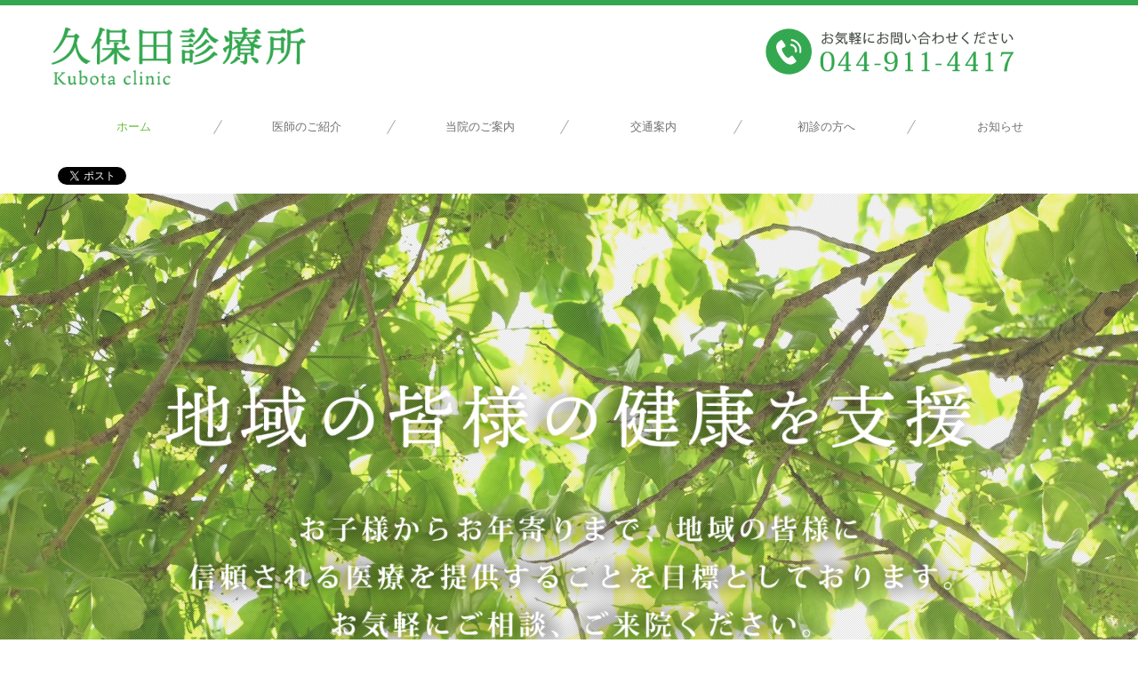

--- FILE ---
content_type: text/html; charset=utf-8
request_url: https://www.kubota-shinryojo.jp/
body_size: 7066
content:
<!DOCTYPE html><!--[if lt IE 7]>      <html class="no-js lt-ie10 lt-ie9 lt-ie8 lt-ie7"> <![endif]--><!--[if IE 7]>         <html class="no-js lt-ie10 lt-ie9 lt-ie8"> <![endif]--><!--[if IE 8]>         <html class="no-js lt-ie10 lt-ie9"> <![endif]--><!--[if IE 9]>         <html class="no-js lt-ie10"> <![endif]--><!--[if(gt IE 9)|!(IE)]><!--><html class="no-js" lang="ja"><!--<![endif]--><head>
<style>

    .default-font-Gothic {
      font-family: メイリオ, Meiryo, ヒラギノ角ゴ Pro W3, Hiragino Kaku Gothic Pro, Osaka, ＭＳ Ｐゴシック, sans-serif;
    }
    .slider-wrapper.default-font-Gothic .nivo-caption {
      font-family: メイリオ, Meiryo, ヒラギノ角ゴ Pro W3, Hiragino Kaku Gothic Pro, Osaka, ＭＳ Ｐゴシック, sans-serif;
    }
  

    .default-font-MingDynastyBody {
      font-family: ヒラギノ明朝 Pro W6, Hiragino Mincho Pro, HGS明朝E, ＭＳ Ｐ明朝, serif;
    }
    .slider-wrapper.default-font-MingDynastyBody .nivo-caption {
      font-family: ヒラギノ明朝 Pro W6, Hiragino Mincho Pro, HGS明朝E, ＭＳ Ｐ明朝, serif;
    }
  

    .default-font-RoundLetters {
      font-family: Lucida Grande, segoe UI, ヒラギノ丸ゴ ProN W4, Hiragino Maru Gothic Pro, HG丸ゴシックM-PRO, HGMaruGothicMPRO, メイリオ, Meiryo, Verdana, Arial, sans-serif;
    }
    .slider-wrapper.default-font-RoundLetters .nivo-caption {
      font-family: Lucida Grande, segoe UI, ヒラギノ丸ゴ ProN W4, Hiragino Maru Gothic Pro, HG丸ゴシックM-PRO, HGMaruGothicMPRO, メイリオ, Meiryo, Verdana, Arial, sans-serif;
    }
  

    .default-font-SemiCursiveScript {
      font-family: HG行書体, HGP行書体, cursive;
    }
    .slider-wrapper.default-font-SemiCursiveScript .nivo-caption {
      font-family: HG行書体, HGP行書体, cursive;
    }
  

    .default-font-SansSerif {
      font-family: Helvetica Neue, Helvetica, Arial, sans-serif;
    }
    .slider-wrapper.default-font-SansSerif .nivo-caption {
      font-family: Helvetica Neue, Helvetica, Arial, sans-serif;
    }
  

    .default-font-Serif {
      font-family: Times New Roman, Times, serif;
    }
    .slider-wrapper.default-font-Serif .nivo-caption {
      font-family: Times New Roman, Times, serif;
    }
  

    .default-font-Monospace {
      font-family: Courier, monospace;
    }
    .slider-wrapper.default-font-Monospace .nivo-caption {
      font-family: Courier, monospace;
    }
  

    .default-font-Cursive {
      font-family: Zapf Chancery, cursive;
    }
    .slider-wrapper.default-font-Cursive .nivo-caption {
      font-family: Zapf Chancery, cursive;
    }
  
</style>


  <meta charset="utf-8">
  <meta http-equiv="X-UA-Compatible" content="IE=edge,chrome=1">
      

      

  <title>川崎市多摩区｜久保田診療所 小児科,内科</title>
  <meta name="description" content="神奈川県川崎市多摩区にある、久保田診療所です。お子様からお年寄りまで、地域の皆様に信頼される医療を提供することを目標としております。内科、小児科のことなら当院までご相談ください。">
  <meta name="keywords" content="病院,小児科,内科,宿河原,多摩区,川崎市,久保田診療所">
  <meta name="viewport" content="width=device-width">
  <link id="base-css" rel="stylesheet" href="/design/css/base.css?v=8.4.0">
  
  <link id="common-css" rel="stylesheet" href="/design/css/common.css?v=8.4.0"><link id="ad-css" rel="stylesheet" href="/design/css/ad.css?v=8.4.0">
  <link id="layout-css" rel="stylesheet" href="/design/layoutB-max/css/layout.css?v=8.4.0">
  <link id='global-navi-F004' rel='stylesheet' href='/design/css/global-navi/global-navi-F004.css'/><link id='footer-016' rel='stylesheet' href='/design/css/footer/footer-016.css'/><link id='heading-G011' rel='stylesheet' href='/design/css/heading/heading-G011.css'/>
<link rel='stylesheet' id='site-width-wide-css' href='/design/css/site-width-wide.css'>
<style id='cms-bg-style' type='text/css'>
</style>
<style id='cms-bg-mainvisual-style' type='text/css'>
.mvbg-img-pat-A001 {background-image: url(/design/images/bg/bg-pat-A001.png);}
.mvbg-movie-pat-A001 {background-image: url(/design/images/bg/bg-pat-A001.png);}
</style>
<style id='cms-other-style' type='text/css'>
div.border {
                        border-top: 6px solid #33a74f;
}
div.wrapper {
                        padding-top: 6px;
}
footer {
                          border-top: 1px solid #cccccc; padding-top: 20px;
                        }
</style>
<style id='cms-color-style' type='text/css'>
div.outer { color: #404840; }
div.outer a { color: #33a74f; }
div.outer a:hover { color: #e0cb1f; }
[data-module-type*=editable] table th { background-color: #d0eabd; color: #404840; }
[data-module-type*=editable] table td { background-color: #ffffff; color: #404840; }
[data-module-type*=editable] .table-bordered th,
                        [data-module-type*=editable] .table-bordered td { border: 1px solid #abd0a2; }
                        [data-module-type*=editable] .table-bordered tbody:first-child tr:first-child th,
                        [data-module-type*=editable] .table-bordered tbody:first-child tr:first-child td { border-top: 1px solid #abd0a2; }
                        [data-module-type*=editable] .table-underline th,
                        [data-module-type*=editable] .table-underline td { border-bottom: 1px solid #abd0a2; }
[data-module-type*=editable] hr { border-top: 1px solid #dddddd; }
[data-module-type*=calendar] table th { color: #ffffff; }[data-module-type*=calendar] table th { background-color: #5E5E5E; }[data-module-type*=calendar] table td:not(:has(.holiday)) { color: #333333; }[data-module-type*=calendar] .calendar-table tbody tr.cl-day-status td .cl-day.holiday { color: #FE3E44; }[data-module-type*=calendar] .calendar-table tbody tr.cl-day-status td .cl-day.sunday { color: #FE3E44; }[data-module-type*=calendar] table.calendar-table thead tr.day-of-week th { border-bottom-color: #cccccc; }[data-module-type*=calendar] table.calendar-table tbody tr.cl-day-status td { border-color: #cccccc; }[data-module-type*=calendar] .ex-column { color: #333333; }[data-module-type*=calendar] .ex-column { background-color: #ffffff; }div#g-translate-wrap { background-color: #ffffff; }
div#g-translate-title { color: #333333; }
ol#breadcrumb li { color: #404840; }
ol#breadcrumb li a { color: #33a74f; }
ol#breadcrumb li a:hover { color: #e0cb1f; }
</style>
<style id='cms-header-footer-style' type='text/css'>
header div#header-logo a { color: #404840;}
header div#header-logo a:hover { color: #404840;}
header div.area-text-h1 { color: #404840;}
footer [data-module-type=footer-logo] a { color: #404840;}
footer [data-module-type=footer-logo] a:hover { color: #404840;}
footer ul#footer-link-list li a { color: #33a74f;}
footer ul#footer-link-list li a:hover { color: #e0cb1f;}
footer address#footer-copyright { color: #404840; text-align: right;}
</style>

<link id="print-css" rel="stylesheet" href="/design/css/print.css?v=8.4.0" media="print">
  <script id="base-js" src="/design/js/base.js?v=8.4.0"></script>



      <script type='text/javascript'>
        var T2P_siteKey = 'kubota-shinryojo';
        var T2P_pagePath = 'page1';
        var _snaq = _snaq || [];
        var hostname = location.host
        _snaq.push(['setCollectorUrl', hostname + '/tracker']);
        _snaq.push(['setAppId', 'kubota-shinryojo:page1']);
        _snaq.push(['setCookieDomain', '']);
        _snaq.push(['trackPageView']);

        (function() {
          var sp = document.createElement('script'); sp.type = 'text/javascript'; sp.async = true; sp.defer = true;
          sp.src = '/common/sp.js';
          var s = document.getElementsByTagName('script')[0]; s.parentNode.insertBefore(sp, s);
        })();
        </script>
  


</head>
<body data-font="timezone" data-timezone="ja">



  <div id="g-translate-wrap" class="g-translate-simple clearfix"><div id="container-g-translate" class="g-container" style="display:none;">
                                      <script>
                                        changeClass();
                                        function changeClass() {
                                          var element = document.getElementById("container-g-translate");
                                          var parent = element.parentNode;
                                          parent.className = "g-translate-hidden clearfix";
                                        }
                                      </script>
                                    </div>
  </div>
  





<div id='border' class='border' data-top='6' data-bottom='0'></div>
<div id="outer" class="outer">
    <div id="wrapper" class="wrapper">
      <div id="container" class="layout-max-mainvisual container-size-wide">
        <div class="container">
          <div class="header-wrap">
            <header data-pc-fixed="1" data-pc-fixed-bg-color="#ffffff" data-pc-fixed-bg-opacity="1" data-mobile-fixed="2" data-mobile-fixed-bg-color="#ffffff" data-mobile-fixed-bg-opacity="1">
              <!--▼スマートフォン用メニュー-->
              <div class="visible-phone">
                <div class="navbar">
                  <!-- ▼ボタン -->
                  <a class="btn btn-navbar " data-toggle="collapse" data-target=".nav-collapse"><img src="/design/images/common/btn-sp-menu.png" alt="MENU"></a>
                  <!-- ▲ボタン -->
                  <div class="container">
                    <div class="nav-collapse collapse">
                      <nav class="global-nav-side-F004-green" style="">
                        <ul id="global-nav-s"><li class="active"><a href="https://www.kubota-shinryojo.jp/page1">ホーム</a></li>
<li><a href="https://www.kubota-shinryojo.jp/doctor">医師のご紹介</a></li>
<li><a href="https://www.kubota-shinryojo.jp/clinic">当院のご案内</a></li>
<li><a href="https://www.kubota-shinryojo.jp/access">交通案内</a></li>
<li><a href="https://www.kubota-shinryojo.jp/first">初診の方へ</a></li>
<li><a href="https://www.kubota-shinryojo.jp/info">お知らせ</a></li>
</ul>
                      </nav>
                    </div>
                  </div>
                </div>
              </div>
              <!--▲スマートフォン用メニュー-->
              <div class="row-fluid">
                <div class="area-text-h1 text-h1-upper" data-role="content-h1-upper"><div class="text-align-h1"></div></div>
                <div class="header-inner clearfix" data-role="header"><div class=" span5" data-module-type="cell"><div class="header-inner-content" data-module-type="header-logo">
    <div id="header-logo" class="site-name logo-left" data-align="left" data-param="久保田診療所"><h1><a href="https://www.kubota-shinryojo.jp/"><img src="/library/563b33166a0e8ef02753f6c1/5b7bb6b8197ad44e50b5a8da.png" alt="久保田診療所"></a></h1></div>
  </div></div><div class=" span3" data-module-type="cell"></div><div class=" span4" data-module-type="cell"><div class="header-inner-content" data-module-type="image-editable">
  <div data-layout="1">
    <div>
      <span class="tel-link" href="tel:0449114417" data-tel="0449114417"><img src="/library/563b33166a0e8ef02753f6c1/5b7bce3dd877950a4b04272e.png" class="image-style-undefined" title="電話番号" alt="電話番号" unselectable="on" oncontextmenu="return false;" ondragstart="return false;" onselectstart="return false;"></span>
    </div>
  </div>
</div></div></div>
                <div class="area-text-h1 text-h1-bottom" data-role="content-h1-bottom"><div class="text-align-h1"></div></div>
              </div>
            </header>
          </div>
          <div class="row global-nav-upper-wrap">
            <div class="span12">
              <nav class="hidden-phone global-nav-upper-F004-green global-nav-upper-item6" style="">
                <ul id="global-nav" class="global-nav-upper grobal-navi-fix-pc"><li class='active'><a href='https://www.kubota-shinryojo.jp/page1' >ホーム</a></li>
<li><a href='https://www.kubota-shinryojo.jp/doctor' >医師のご紹介</a></li>
<li><a href='https://www.kubota-shinryojo.jp/clinic' >当院のご案内</a></li>
<li><a href='https://www.kubota-shinryojo.jp/access' >交通案内</a></li>
<li><a href='https://www.kubota-shinryojo.jp/first' >初診の方へ</a></li>
<li><a href='https://www.kubota-shinryojo.jp/info' >お知らせ</a></li>
</ul>
              </nav>
            </div>
          </div>
          <!-- パンくずリストここから -->
          <div class="row breadcrumb-wrap">
            <div class="span12">
              
    <ol id="breadcrumb" itemscope itemtype="http://schema.org/BreadcrumbList" style='display:none;'>
      <li itemprop="itemListElement" itemscope="" itemtype="http://schema.org/ListItem">
        <span itemprop="name">ホーム</span>
        <meta itemprop="position" content="1">
      </li>
    </ol>
  
            </div>
          </div>
          <!-- パンくずリストここまで -->
          <div class="row socialbar-upper-wrap">
            <div class="span12">
              <div id='socialbar' class='on'><ul id='snsbar'><li class='fb-btn'>
    <div class="fb-like" data-href="https://www.kubota-shinryojo.jp/page1" data-width="50" data-layout="button_count" data-show-faces="false" data-send="false"></div>
  </li><li class='tw-btn'>
    <a href="https://twitter.com/share" class="twitter-share-button" data-lang="ja" data-count="none" data-url="https://www.kubota-shinryojo.jp/page1">ツイート</a>
  </li></ul>
    <!-- twitter -->
    <script>!function(d,s,id){var js,fjs=d.getElementsByTagName(s)[0],p=/^http:/.test(d.location)?'http':'https';if(!d.getElementById(id)){js=d.createElement(s);js.id=id;js.src=p+'://platform.twitter.com/widgets.js';fjs.parentNode.insertBefore(js,fjs);}}(document, 'script', 'twitter-wjs');</script>

    <!-- facebook -->
    <script>
      var FbResource = {
        fbAppId:"450106218517457",
        fbVersion:"v2.5",
        FBinit:function(){
          FB.init({
            appId:FbResource.fbAppId,
            xfbml:true,
            version:FbResource.fbVersion
          })
        }
      };
      (function(d, s, id) {
        var version = FbResource.fbVersion;
        var appId = FbResource.fbAppId;
        var js, fjs = d.getElementsByTagName(s)[0];
        if (d.getElementById(id)) return;
        js = d.createElement(s); js.id = id;
        js.src = "//connect.facebook.net/ja_JP/sdk.js#xfbml=1&appId="+appId+"&version="+version;
        fjs.parentNode.insertBefore(js, fjs);
      }(document, 'script', 'facebook-jssdk'));
    </script>

    <style>
      ul#snsbar {
        list-style: none;
        margin: 0;
        padding: 0;
      }
      ul#snsbar:after {
        content: " ";
        display: block;
        clear: both;
      }
      ul#snsbar li {
        float: left;
        margin: 0;
        padding: 0;
        margin-right: 10px;
        height: 30px;
      }
      ul#snsbar .pluginCountButton {
        display: none;
      }
      ul#snsbar iframe.twitter-share-button {
        width: 90px !important;
        visibility: visible !important;
        position: static !important;
        height: 20px !important;
      }
    </style>
  </div>
            </div>
          </div>
        </div>
        <div class="container-fluid">
          <div class="row">
            <div class="span12">
              <div data-role="main-visual" class="wrap-mvbg "><div id='wrap-mvbg-img' class='wrap-mvbg-img' data-module-type='background'>
                          <img id='mvbg-img-image' class='mvbg-img-image' src='/library/563b33166a0e8ef02753f6c1/5b7bc7e3197ad44e50b5b4f1.png'>
                          <div id='mvbg-img-color-pat' class='mvbg-img-color-pat  mvbg-img-pat mvbg-img-pat-A001'></div>
                        </div>
  
<div id='wrap-mvbg-movie' class='wrap-mvbg-movie hidden-phone hidden-tablet' data-module-type='background'>
                            <video id='mvbg-movie-video' class='mvbg-movie-video' poster='/material/bg03/poster/bg-movie-A011.png' autoplay='' loop='' muted='' >
                            <source src='https://d27fysgg6wpl43.cloudfront.net/material/bg03/bg-movie-A011.mp4' type='video/mp4'>
                          </video>
  
                            <div id='mvbg-movie-youtube'></div>
                            <div id='mvbg-movie-color-pat' class='mvbg-movie-color-pat  mvbg-movie-pat mvbg-movie-pat-A001'></div>
                          </div>
  

<div class="row" data-module-type="container"><div class=" span12" data-module-type="cell"><div data-module-type="slider">
  <div class="slider-wrapper theme-a arrows-hidden shadow-off" id="ctrl" data-type="a" data-number="2" data-ctrlbtn="off" data-shadow="2" data-ctrlbtnlr="4" data-speed="slow" data-autoplay="off">
    <div id="slider-1534838404814" class="nivoSlider"><img src="/library/563b33166a0e8ef02753f6c1/5b7bc67cdc1385fd59f956d2.png" data-thumb="/library/563b33166a0e8ef02753f6c1/5b7bc67cdc1385fd59f956d2.png" class="slide" alt="地域の皆様の健康を支援" title="" style="display: none; width: 1184px;"></div>
  </div>
</div></div></div></div>
            </div>
          </div>
        </div>
        <div class="container">
          <div class="row">
            <div class="span12">
              <div data-role="contents"><div class="row" data-module-type="container"><div class=" span6" data-module-type="cell"><div data-module-type="pwithimg-editable">
  <div data-layout="c2" data-sp-layout="on">
    <div>
      <a ondragstart="return false;" data-page-id="564c308622ee5f765677175e" data-heading-id="" href="https://www.kubota-shinryojo.jp/doctor"><img src="/library/563b33166a0e8ef02753f6c1/5b7bd0645bb942c3791d0bff.png" unselectable="on" oncontextmenu="return false;" ondragstart="return false;" onselectstart="return false;" class="image-style-undefined" title="医師のご紹介" alt="医師のご紹介"></a>
      <div>
        <p style="text-align: center;"><font size="4">医師のご紹介</font><br>- Doctor -<br><br></p>
      </div>
    </div>
    <div>
      <a ondragstart="return false;" data-page-id="564c30b1803a63405981e455" data-heading-id="" href="https://www.kubota-shinryojo.jp/clinic"><img src="/library/563b33166a0e8ef02753f6c1/5b7bd0685bb942c3791d0c01.png" unselectable="on" oncontextmenu="return false;" ondragstart="return false;" onselectstart="return false;" class="image-style-undefined" title="当院のご案内" alt="当院のご案内"></a>
      <div>
        <p style="text-align: center;"><span style="font-size: medium;">当院のご案内<br></span>- Clinic -<span style="font-size: medium;"><br></span><br></p>
      </div>
    </div>
  </div>
</div></div><div class=" span6" data-module-type="cell"><div data-module-type="pwithimg-editable">
  <div data-layout="c2" data-sp-layout="on">
    <div>
      <a ondragstart="return false;" data-page-id="564c30c0d6f7d378563d62eb" data-heading-id="" href="https://www.kubota-shinryojo.jp/access"><img src="/library/563b33166a0e8ef02753f6c1/5b7bd06a91870a99239a2dba.png" unselectable="on" oncontextmenu="return false;" ondragstart="return false;" onselectstart="return false;" class="image-style-undefined" title="交通案内" alt="交通案内"></a>
      <div>
        <p style="text-align: center;"><font size="3"><font size="3">交通案内</font><br></font>- Access -<font size="3"><br><br></font></p>
      </div>
    </div>
    <div>
      <a ondragstart="return false;" data-page-id="564c30f7ef270449596e7845" data-heading-id="" href="https://www.kubota-shinryojo.jp/first"><img src="/library/563b33166a0e8ef02753f6c1/5b7bd06da257d92004c549a2.png" unselectable="on" oncontextmenu="return false;" ondragstart="return false;" onselectstart="return false;" class="image-style-undefined" title="初診の方へ" alt="初診の方へ"></a>
      <div>
        <p style="text-align: center;"><font size="3"><font size="3">初診の方へ</font><br></font>- First -<font size="3"><br><br></font></p>
      </div>
    </div>
  </div>
</div></div></div><div class="row" data-module-type="container"><div class=" span6" data-module-type="cell"><div data-module-type="heading"><h3 class="design-tmpl h3-G011-green" data-default-design="natural" data-default-color="yellowgreen" data-design-class="h3-natural-yellowgreen">&nbsp;Topics</h3></div><div data-module-type="paragraph-editable">
  <div data-layout="1">
    <div><font color="#9bbb59" size="3"><span style="caret-color: rgb(155, 187, 89);">　第4・5木曜日は休診です</span></font></div>
  </div>
</div><div data-module-type="paragraph-editable"><div data-layout="1" data-sp-layout="off"><div></div> </div> </div><div data-module-type="paragraph-editable">
  <div data-layout="1">
    <div><p><br></p><p><br></p><p><br></p><p><br></p><p><br></p>
    <br></div>
  </div>
</div><div data-module-type="paragraph-editable">
  <div data-layout="1">
    <div>
      <p style="text-align: right;"><br><font size="3" style=""><a href="https://www.kubota-shinryojo.jp/info" class="" data-page-id="564c3105ef270449596e7847" data-heading-id="" style="text-decoration-line: underline;">お知らせはこちら ≫</a>&nbsp;&nbsp;</font><br><br></p>
    </div>
  </div>
</div></div><div class=" span6" data-module-type="cell"><div data-module-type="heading"><h3 class="design-tmpl h3-G011-green" data-default-design="natural" data-default-color="yellowgreen" data-design-class="h3-natural-yellowgreen">&nbsp;Hours</h3></div><div data-module-type="table-editable">
<table class="table table-bordered" data-layout="1" id="cms-table-layout"><tbody><tr><th style="text-align: center;"><span style="font-weight: normal;">診療時間</span></th><th style="text-align: center;"><span style="font-weight: normal;">月</span></th><th style="text-align: center;"><span style="font-weight: normal;">火</span></th><th style="text-align: center;"><span style="font-weight: normal;">水</span></th><th style="text-align: center; background-color: rgb(217, 150, 148);"><span style="font-weight: normal;">木</span></th><th style="text-align: center;"><span style="font-weight: normal;">金</span></th><th style="text-align: center;"><span style="font-weight: normal;">土</span></th><th style="text-align: center;"><font color="#c0504d" style="font-weight: normal;">日</font></th></tr><tr><td style="text-align: center;"><font face="メイリオ, meiryo, ＭＳ Ｐゴシック, ヒラギノ角ゴ Pro W3, Hiragino Kaku Gothic Pro, Osaka, sans-serif"><span style="font-size: 14px; line-height: 23.7969px;">9:00～12:00</span></font><br></td><td style="text-align: center;"><span style="text-align: left;">○</span><br></td><td style="text-align: center;"><span style="text-align: left;">○</span><br></td><td style="text-align: center;"><span style="text-align: left;">○</span></td><td style="text-align: center; background-color: rgb(229, 185, 183);"><span style="text-align: left;">×</span><br></td><td style="text-align: center;"><span style="text-align: left;">○</span><br></td><td style="text-align: center;"><span style="text-align: left;">○</span><br></td><td style="text-align: center;"><span style="text-align: left;">×</span><br></td></tr><tr><td style="text-align: center;"><font face="メイリオ, meiryo, ＭＳ Ｐゴシック, ヒラギノ角ゴ Pro W3, Hiragino Kaku Gothic Pro, Osaka, sans-serif"><span style="font-size: 14px; line-height: 23.7969px;">15:00～16:00</span></font><br></td><td style="text-align: center;"><span style="text-align: left;">★</span><br></td><td style="text-align: center;"><span style="text-align: left;">★</span><br></td><td style="text-align: center;"><span style="text-align: left;">★</span><br></td><td style="text-align: center; background-color: rgb(229, 185, 183);"><span style="text-align: left;">×</span><br></td><td style="text-align: center;"><span style="text-align: left;">★</span><br></td><td style="text-align: center;"><span style="text-align: left;">×</span><br></td><td style="text-align: center;"><span style="text-align: left;">×</span><br></td></tr><tr><td style="text-align: center;"><font face="メイリオ, meiryo, ＭＳ Ｐゴシック, ヒラギノ角ゴ Pro W3, Hiragino Kaku Gothic Pro, Osaka, sans-serif"><span style="font-size: 14px; line-height: 23.7969px;">16:00～19:00</span></font><br></td><td style="text-align: center;"><span style="text-align: left;">○</span><br></td><td style="text-align: center;"><span style="text-align: left;">○</span><br></td><td style="text-align: center;"><span style="text-align: left;">○</span><br></td><td style="text-align: center; background-color: rgb(229, 185, 183);"><span style="text-align: left;">▲</span><br></td><td style="text-align: center;"><span style="text-align: left;">○</span><br></td><td style="text-align: center;"><span style="text-align: left;">×</span><br></td><td style="text-align: center;"><span style="text-align: left;">×</span><br></td></tr></tbody></table></div><div data-module-type="paragraph-editable">
  <div data-layout="1">
    <div><p><font size="3">★…乳児検診　▲…内科・小児科17:00～19:00の診療になります。</font></p><p><font size="3"><b>※月曜日と金曜日の14:00～15:00は小児科の予防接種を行っています。<br></b>&nbsp; &nbsp;<b>小児科のみ予約制です。ご予約の際は<span class="tel-link" href="tel:0449300045" data-tel="0449300045">044-930-0045</span>にお電話ください。</b></font></p><p><font color="#c0504d"><font size="3">【休診】木曜午前・土曜午後・日曜・祝日</font><br></font><br></p></div>
  </div>
</div></div></div><div class="row" data-module-type="container"><div class=" span12" data-module-type="cell"><div data-module-type="heading"><h3 class="design-tmpl h3-G011-green" data-default-design="natural" data-default-color="yellowgreen" data-design-class="h4-natural-yellowgreen">&nbsp;Clinic Info</h3></div></div></div><div class="row" data-module-type="container"><div class=" span6" data-module-type="cell"><div data-module-type="table-editable">
<table class="table table-bordered" data-layout="2"><tbody><tr><th class="" style="text-align: center;"><font size="3"><span style="font-weight: 400;">医 院 名</span><br></font></th><td class=""><font size="3">久保田診療所</font></td></tr><tr><th class="" style="text-align: center; width: 26.7135%;"><font size="3"><span style="font-weight: 400;">院　　長</span><br></font></th><td class=""><font size="3">久保田　風生</font></td></tr><tr><th class="" style="text-align: center;"><font size="3"><span style="font-weight: 400;">住　　所</span><br></font></th><td class=""><font size="3">〒214-0021<br>神奈川県川崎市多摩区宿河原4-21-23<br></font></td></tr><tr><th class="" style="text-align: center;"><font size="3"><span style="font-weight: 400;">診療時間</span><br></font></th><td class=""><font size="3">9:00～12:00、15:00～16:00、16:00～19:00<br>木曜午前・土曜午後・日曜・祝日休診<br></font></td></tr><tr><th class="" style="text-align: center;"><font size="3"><span style="font-weight: 400;">電話番号</span><br></font></th><td class=""><span class="tel-link" href="tel:0449114417" data-tel="0449114417"><font size="3">044-911-4417</font></span></td></tr></tbody></table></div><div data-module-type="paragraph-editable">
  <div data-layout="1">
    <div>
      <p style="text-align: right;"><font size="3"><a href="https://www.kubota-shinryojo.jp/clinic" class="" data-page-id="564c30b1803a63405981e455" data-heading-id="" style="text-decoration-line: underline;">当院についてはこちら ≫</a>&nbsp;&nbsp;<br></font><br></p>
    </div>
  </div>
</div></div><div class=" span6" data-module-type="cell"><div data-module-type="map-original">
  <iframe width="100%" height="200" frameborder="0" style="border: 0;" allowfullscreen="" src="https://www.google.com/maps/embed/v1/place?language=ja&amp;q=%E7%A5%9E%E5%A5%88%E5%B7%9D%E7%9C%8C%E5%B7%9D%E5%B4%8E%E5%B8%82%E5%A4%9A%E6%91%A9%E5%8C%BA%E5%AE%BF%E6%B2%B3%E5%8E%9F4-21-23%E3%80%80%E4%B9%85%E4%BF%9D%E7%94%B0%E8%A8%BA%E7%99%82%E6%89%80&amp;zoom=17&amp;key=AIzaSyAnZbkdG7AL5d-twt0gCintAtCgwBvUn5U"></iframe>
</div></div></div></div>
            </div>
          </div>
          <footer>
            <div data-role="footer"><div class="row-fluid" data-module-type="container"><div class=" span4" data-module-type="cell"><div data-module-type="footer-logo" data-param="久保田診療所"><div class="footer" data-align="left" style="text-align: left;" data-param="久保田診療所"><a href="https://www.kubota-shinryojo.jp/"><img src="/library/563b33166a0e8ef02753f6c1/5b7bda76d18858eb1b88f30d.png" alt="久保田診療所"></a></div></div></div><div class=" span4" data-module-type="cell"><div data-module-type="image-editable">
  <div data-layout="1">
    <div>
      <span class="tel-link" href="tel:0449300045" data-tel="0449300045"><img src="/library/563b33166a0e8ef02753f6c1/5b8cbe0c0c43c5ee6b1985d2.jpg" unselectable="on" oncontextmenu="return false;" ondragstart="return false;" onselectstart="return false;" class="image-style-undefined" title="小児科・診療予約はこちら" alt="小児科・診療予約はこちら"></span>
    </div>
  </div>
</div></div><div class=" span4" data-module-type="cell"><div data-module-type="footer-pagelink"><ul id="footer-link-list" class="hidden-phone footer-link-016-green"><li><a href="https://www.kubota-shinryojo.jp/page1">ホーム</a></li><li><a href="https://www.kubota-shinryojo.jp/doctor">医師のご紹介</a></li><li><a href="https://www.kubota-shinryojo.jp/clinic">当院のご案内</a></li><li><a href="https://www.kubota-shinryojo.jp/access">交通案内</a></li><li><a href="https://www.kubota-shinryojo.jp/first">初診の方へ</a></li><li><a href="https://www.kubota-shinryojo.jp/info">お知らせ</a></li></ul></div></div></div></div>
            <address id="footer-copyright">Copyright (c) 2015 - 2026 久保田診療所 All Rights Reserved.</address>
          <div id="dummy-footer-banner-ad" data-role="footer-banner"></div>
</footer>
        </div>
      </div>
    </div>
  
</div>




<script src="/common/js/jquery.lazyload.min.js"></script>
<script>
$(function() {
  $("img.lazy", "[data-role=main-visual]").lazyload({
    effect: "fadeIn",
    threshold: 200
  });
  $("img.lazy", "[data-role=contents]").lazyload({
    effect: "fadeIn",
    threshold: 200
  });
  $("img.lazy", "[data-role$=sidebar]").lazyload({
    effect: "fadeIn",
    threshold: 200
  });
  $("img.lazy", "[data-role=footer]").lazyload({
    effect: "fadeIn",
    threshold: 200
  });
});
</script>
<script src='https://www.youtube.com/iframe_api'></script>



<div id="footer-banner-ad" data-role="footer-banner">
                  <span class="tel-link" href="tel:0449114417" data-tel="0449114417">
                    <img src="/library/563b33166a0e8ef02753f6c1/5b7bce3dd877950a4b04272e.png" title="" alt="" unselectable="on" oncontextmenu="return false;" ondragstart="return false;" onselectstart="return false;" class="image-style-undefined" contenteditable="false">
                  </span>
                </div>
</body></html>